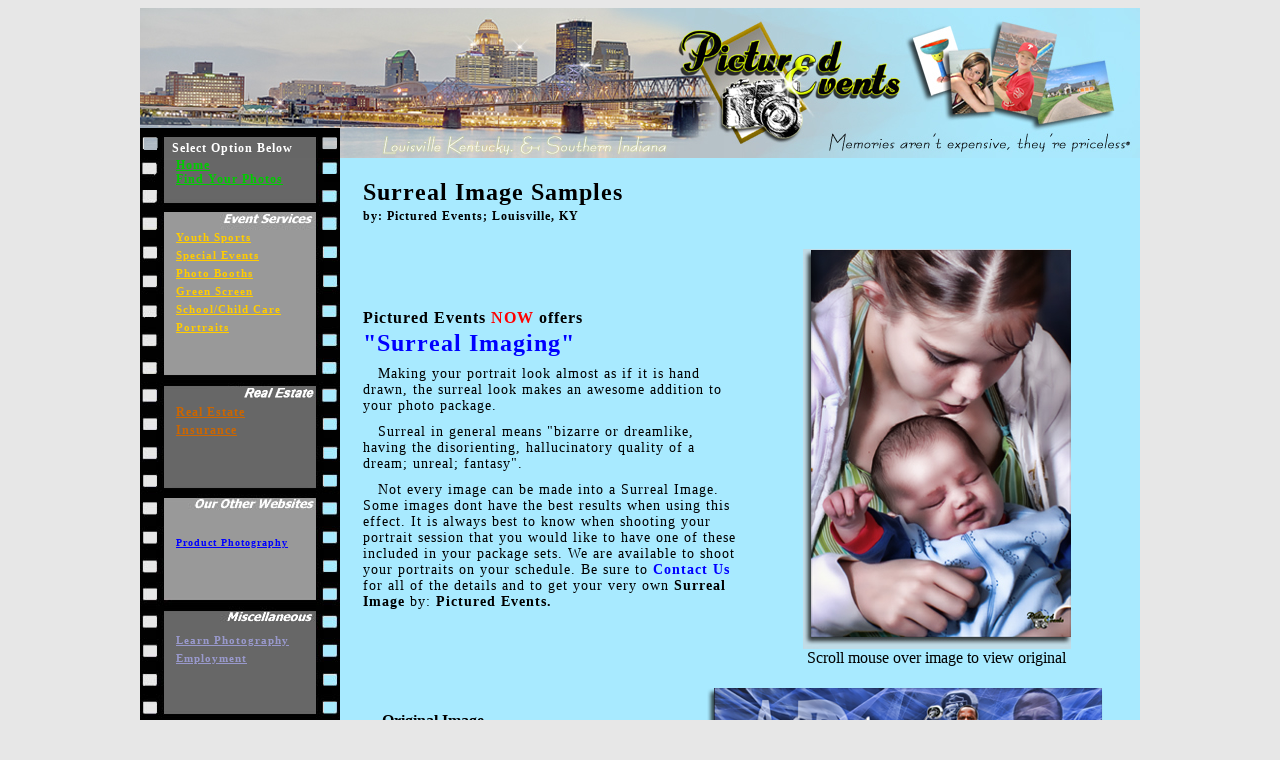

--- FILE ---
content_type: text/html; charset=UTF-8
request_url: http://www.picturedevents.com/surrealsamples.php
body_size: 14976
content:

<html>
<head>
<title> Surreal Portrait Photographer Louisville, KY.  | picturedevents.com</title>
<META NAME="description" content="Portrait Photographer Louisville Kentucky, surreal images by pictured events">
<META NAME="keywords" content="Portrait,Photographer,photography,Louisville,Kentucky,KY,Surreal,Weddings,Seniors,Engagements,Childrens,Portraits,Sports,Louisville-Kentucky-Photographer,Print-on-Site">
<META NAME="robots" content="index,follow">
<META NAME="coverage" content="Worldwide">
<META NAME="Distribution" content="Global">
<META NAME="allow-search" content="yes">
<META NAME="audience" content="all">
<META NAME="Rating" content="General">
<META NAME="Language" content="en">
<META NAME="Author" CONTENT="Pictured Events">
<META name="Copyright" content="Pictured Events">
<link href="style.css" rel="stylesheet" type="text/css">
<!-- All content copyright (c) 2007 - 2026 Pictured Events -->

<script language="JavaScript">
  <!-- Begin Bookmarking Script
  function bookmark(url, description)
  {
  //***---This text will be shown to the visitor if it has Netscape.
  netscape="First push OK and then hit CTRL+D to add a bookmark to this site."

  if (navigator.appName=='Microsoft Internet Explorer')
  {
  window.external.AddFavorite(url, description);
  }
  else if (navigator.appName=='Netscape')
  {
  alert(netscape);
  }
  }
  // End -->
</script>

</head>
<body bgcolor="#e7e7e7">
<table width="1000" align="center" cellpadding="0" cellspacing="0">
  <tr>
    <td><table width="100%" height="150" background="./images/header.jpg">
  <tr>
    <td width="26"></td>
    <td width="144" valign="bottom" align="left" class="menu">
      <font color="#ffffff">Select Option Below</font>
    </td>
    <td width="30"></td>
    <td width="800"></td>
  </tr>
</table></td>
  </tr>
</table>
<table width="1000" align="center" cellpadding="0" cellspacing="0" background="./images/bodybg.gif">
  <tr>
    <td width="200" valign="top">
      <table width="100%" valign="top" cellpadding="0" cellspacing="0" background="./images/menubg.jpg">
  <tr>
    <td width="36"></td>
    <td width="134" height="50" align="left" valign="top" class="menu">
      <a href="./index.php">Home</a><br>
      <a href="./find.php">Find Your Photos</a><br>
    </td>
    <td width="30"></td>
  </tr>
  <tr>
    <td colspan="3" height="20" valign="top"></td>
  </tr>
  <tr>
    <td width="36"></td>
    <td width="134" height="160" align="left" valign="top" class="menu2">
      <a href="https://www.linedrivephotography.com/">Youth Sports</a><br>
      <a href="./events.php">Special Events</a><br>
      <a href="./photobooth.php">Photo Booths</a><br>
      <a href="./greenscreen.php">Green Screen</a><br>
      <a href="./schools.php">School/Child Care</a><br>
      <a href="./portraits.php">Portraits</a><br>
    </td>
    <td width="30"></td>
  </tr>
  <tr>
    <td colspan="3" height="15" valign="top"></td>
  </tr>
  <tr>
    <td width="36"></td>
    <td width="134" height="98" align="left" valign="top" class="menu3">
      <a href="./realestate.php">Real Estate</a><br>
      <a href="./insurance.php">Insurance</a><br>
      
      <br>

    </td>
    <td width="30"></td>
  </tr>
  <tr>
    <td colspan="3" height="15" valign="top"></td>
  </tr>
  <tr>
    <td width="36"></td>
    <td width="134" height="100" align="left" valign="top" class="menu4">

      <br>
            <a target="_blank" href="http://www.picturedevents.com/mpp/">Product Photography</a><br>

    </td>
    <td width="30"></td>
  </tr>
  <tr>
    <td colspan="3" height="15" valign="top"></td>
  </tr>
  <tr>
    <td width="36"></td>
    <td width="134" height="100" align="left" valign="top" class="menu5">
      
      <a href="./learn.php">Learn Photography</a><br>
      <a href="./employment.php">Employment</a><br>



    </td>
    <td width="30"></td>
  </tr>
  <tr>
    <td colspan="2" height="15" valign="top"></td>
  </tr>
  <tr>
    <td width="36"></td>
    <td width="134" height="105" valign="top" align="left" class="menu6">
      <a href="./contact.php">Contact Us</a><br>
      <a href="./about.php">About Us</a><br>
      <a href="javascript:bookmark('http://www.picturedevents.com');">Bookmark Us</a><br>
      <a target="_blank" href="http://picturedevents.blogspot.com/">Our Blog</a><br>
      <a target="_blank" href="https://twitter.com/picturedevents">on Twitter</a><br>
      <a href="./fb.php">on Facebook</a><br>
      <a href="./recommend.php">Recommend Us</a>
    </td>
    <td width="30"></td>
  </tr>
  <tr>
    <td colspan="3" height="85" valign="top"></td>
  </tr>
</table>    </td>
    <td width="800" height="710" valign="top">
      <br>
      <table width="95%" align="center">
        <tr>
          <td valign="top" class="pagetitle">
            Surreal Image Samples
          </td>
        </tr>
        <tr>
          <td class="pagetitlesub3">
            by: Pictured Events; Louisville, KY
          </td>
        </tr>
        <tr>
          <td height="20"></td>
        </tr>
        <tr>
          <td>
            <table width="100%" cellpadding="0" cellspacing="0">
              <tr>
                <td width="50%">
                  <table width="100%" cellpadding="0" cellspacing="0">
                    <tr>
                      <td class="pagetitlesub">
                        Pictured Events <font color="#ff0000">NOW</font> offers
                      </td>
                    </tr>
                    <tr>
                      <td class="pagetitleblue">
                        "Surreal Imaging"
                      </td>
                    </tr>
                    <tr>
                      <td height="10"></td>
                    </tr>
                    <tr>
                      <td class="bodytext">
                        &nbsp;&nbsp;&nbsp;Making your portrait look almost as if it is hand drawn,
                        the surreal look makes an awesome addition to your photo package.
                      </td>
                    </tr>
                    <tr>
                      <td height="10"></td>
                    </tr>
                    <tr>
                      <td class="bodytext">
                        &nbsp;&nbsp;&nbsp;Surreal in general means "bizarre or dreamlike, having the
                        disorienting, hallucinatory quality of a dream; unreal; fantasy".
                      </td>
                    </tr>
                    <tr>
                      <td height="10"></td>
                    </tr>
                    <tr>
                      <td class="bodytext">
                        &nbsp;&nbsp;&nbsp;Not every image can be made into a Surreal Image. Some images
                        dont have the best results when using this effect. It is always best to know when
                        shooting your portrait session that you would like to have one of these included
                        in your package sets. We are available to shoot your portraits on your schedule.
                        Be sure to <a href="./contact.php">Contact Us</a> for all of the details and to
                        get your very own  <b>Surreal Image</b> by: <b>Pictured Events.</b>
                      </td>
                    </tr>
                  </table>
                </td>
                <td width="2%"></td>
                <td width="48%" align="center">
                  <html>
<head>
<title>surrealmorph2.jpg</title>
<meta http-equiv="Content-Type" content="text/html;">
<!--Fireworks MX 2004 Dreamweaver MX 2004 target.  Created Wed Oct 22 15:50:38 GMT-0400 (Eastern Daylight Time) 2008-->
<script language="JavaScript">
<!--
function MM_findObj(n, d) { //v4.01
  var p,i,x;  if(!d) d=document; if((p=n.indexOf("?"))>0&&parent.frames.length) {
    d=parent.frames[n.substring(p+1)].document; n=n.substring(0,p);}
  if(!(x=d[n])&&d.all) x=d.all[n]; for (i=0;!x&&i<d.forms.length;i++) x=d.forms[i][n];
  for(i=0;!x&&d.layers&&i<d.layers.length;i++) x=MM_findObj(n,d.layers[i].document);
  if(!x && d.getElementById) x=d.getElementById(n); return x;
}
function MM_nbGroup(event, grpName) { //v6.0
var i,img,nbArr,args=MM_nbGroup.arguments;
  if (event == "init" && args.length > 2) {
    if ((img = MM_findObj(args[2])) != null && !img.MM_init) {
      img.MM_init = true; img.MM_up = args[3]; img.MM_dn = img.src;
      if ((nbArr = document[grpName]) == null) nbArr = document[grpName] = new Array();
      nbArr[nbArr.length] = img;
      for (i=4; i < args.length-1; i+=2) if ((img = MM_findObj(args[i])) != null) {
        if (!img.MM_up) img.MM_up = img.src;
        img.src = img.MM_dn = args[i+1];
        nbArr[nbArr.length] = img;
    } }
  } else if (event == "over") {
    document.MM_nbOver = nbArr = new Array();
    for (i=1; i < args.length-1; i+=3) if ((img = MM_findObj(args[i])) != null) {
      if (!img.MM_up) img.MM_up = img.src;
      img.src = (img.MM_dn && args[i+2]) ? args[i+2] : ((args[i+1])?args[i+1] : img.MM_up);
      nbArr[nbArr.length] = img;
    }
  } else if (event == "out" ) {
    for (i=0; i < document.MM_nbOver.length; i++) { img = document.MM_nbOver[i]; img.src = (img.MM_dn) ? img.MM_dn : img.MM_up; }
  } else if (event == "down") {
    nbArr = document[grpName];
    if (nbArr) for (i=0; i < nbArr.length; i++) { img=nbArr[i]; img.src = img.MM_up; img.MM_dn = 0; }
    document[grpName] = nbArr = new Array();
    for (i=2; i < args.length-1; i+=2) if ((img = MM_findObj(args[i])) != null) {
      if (!img.MM_up) img.MM_up = img.src;
      img.src = img.MM_dn = (args[i+1])? args[i+1] : img.MM_up;
      nbArr[nbArr.length] = img;
  } }
}

function MM_preloadImages() { //v3.0
 var d=document; if(d.images){ if(!d.MM_p) d.MM_p=new Array();
   var i,j=d.MM_p.length,a=MM_preloadImages.arguments; for(i=0; i<a.length; i++)
   if (a[i].indexOf("#")!=0){ d.MM_p[j]=new Image; d.MM_p[j++].src=a[i];}}
}

//-->
</script>
</head>
<body bgcolor="#bad7e3" onLoad="MM_preloadImages('images/surreal/surrealmorph2_f2.jpg','images/surreal/surrealmorph2_f4.jpg','images/surreal/surrealmorph2_f3.jpg');">
<a href="#" onMouseOut="MM_nbGroup('out');" onMouseOver="MM_nbGroup('over','surrealmorph2','images/surreal/surrealmorph2_f2.jpg','images/surreal/surrealmorph2_f4.jpg',1);" onClick="MM_nbGroup('down','navbar1','surrealmorph2','images/surreal/surrealmorph2_f3.jpg',1);"><img name="surrealmorph2" src="images/surreal/surrealmorph2.jpg" width="268" height="400" border="0" alt=""></a></body>
</html>
<br>
                  Scroll mouse over image to view original
                </td>
              </tr>
            </table>
          </td>
        </tr>

        <tr>
          <td height="10"></td>
        </tr>

        <tr>
          <td>
            <table width="98%" align="center">
              <tr>
                <td width="50%" align="left" valign="center">
                  &nbsp;&nbsp;<b>Original Image</b><br>
                  <img src="./images/surrealpg/o1.jpg" alt="Surreal Images by: Pictured Events"><br>

                </td>
                <td width="50%" align="right">
                  <img src="./images/surrealpg/surreal1.png" alt="Surreal Images by: Pictured Events"><br>
                  <b>Surreal Image</b>&nbsp;&nbsp;
                </td>
              </tr>
            </table><br><br>

            <table width="98%" align="center">
              <tr>
                <td width="50%" align="left" valign="center">
                  &nbsp;&nbsp;<b>Original Image</b><br>
                  <img src="./images/surrealpg/o2.jpg" alt="Surreal Images by: Pictured Events">
                </td>
                <td width="50%" align="right">
                  <img src="./images/surrealpg/s2.jpg" alt="Surreal Images by: Pictured Events"><br>
                  <b>Surreal Image</b>&nbsp;&nbsp;
                </td>

              </tr>
            </table><br><br>

            <table width="98%" align="center">
              <tr>
                <td width="48%" align="center" valign="top">
                  <img src="./images/surrealpg/o4.jpg" alt="Surreal Images by: Pictured Events"><br>
                  <b>Original Image</b>
                </td>
                <td width="4%"><br></td>
                <td width="48%" align="center" valign="top">
                  <img src="./images/surrealpg/s4.jpg" alt="Surreal Images by: Pictured Events"><br>
                  <b>Surreal Image</b>
                </td>
              </tr>
            </table><br><br>

            <table width="98%" align="center">
              <tr>
                <td width="50%" align="left" valign="center">
                  &nbsp;&nbsp;<b>Original Image</b><br>
                  <img src="./images/surrealpg/o3.jpg" alt="Surreal Images by: Pictured Events">
                </td>
                <td width="50%" align="right">
                  <img src="./images/surrealpg/s3.jpg" alt="Surreal Images by: Pictured Events"><br>
                  <b>Surreal Image</b>&nbsp;&nbsp;
                </td>
              </tr>
            </table><br><br>

            <table width="98%" align="center">
              <tr>
                <td width="50%" align="left" valign="center">
                  &nbsp;&nbsp;<b>Original Image</b><br>
                  <img src="./images/surrealpg/o5.jpg" alt="Surreal Images by: Pictured Events">
                </td>
                <td width="50%" align="right">
                  <img src="./images/surrealpg/s5.jpg" alt="Surreal Images by: Pictured Events"><br>
                  <b>Surreal Image</b>&nbsp;&nbsp;
                </td>
              </tr>
            </table>
          </td>
        </tr>
        <tr>
          <td height="20"></td>
        </tr>

        <tr>
          <td align="center" class="bodytext">
            To schedule your portrait setting today, <a href="./contact.php">Contact Us</a>
          </td>
        </tr>
        <tr>
          <td height="10"></td>
        </tr>
        <tr>
          <td align="center" class="bodytext">
            <a href="#top">[back to top]</a>
          </td>
        </tr>
        <tr>
          <td height="10"></td>
        </tr>
        <tr>
          <td align="center" class="pagetitlesub">
            Portrait Photography Louisville, KY.
          </td>
        </tr>
      </table>
      <br>

    </td>
  </tr>
</table>
<table width="1000" align="center" cellpadding="0" cellspacing="0">
  <tr>
    <td width="40"></td>
    <td width="315">
      <a target="_blank" href="http://www.picturedevents.com/mad/"> Mike Metzing</a><br>
      <a target="_blank" href="http://www.picturedevents.com/mad/"> Chris Morris</a><br>
    </td>
    <td width="320" align="center">
      Copyright &copy; 2006-2026<br>
      Pictured Events Photography<br>
    </td>
    <td width="315" align="right">
      812-284-9557 (Office)<br>
      502-296-4556 (Cell)<br>
    </td>
    <td width="10"></td>
  </tr>
</table></body>
</html>

--- FILE ---
content_type: text/css
request_url: http://www.picturedevents.com/style.css
body_size: 10803
content:
.pagetitle {
    font-family: Tahoma;
    font-size: 24px;
    color: #000000;
    line-height: 26px;
    font-weight: bold;
    letter-spacing: 1px;
    text-decoration: none;
}
.pagetitle a:link {color:#ffff00;font-size:24;font-weight:bold;text-decoration:none}
.pagetitle a:visited {color:#ffff00;font-size:24;font-weight:bold;text-decoration:none}
.pagetitle a:active {color:#00cc00;font-size:24;font-weight:bold;text-decoration:none}
.pagetitle a:hover {color:#00cc00;font-size:24;font-weight:bold;text-decoration:none}

.pagetitleblue {
    font-family: Tahoma;
    font-size: 24px;
    color: #0000ff;
    line-height: 26px;
    font-weight: bold;
    letter-spacing: 1px;
    text-decoration: none;
}
.pagetitleblue a:link {color:#ffff00;font-size:24;font-weight:bold;text-decoration:none}
.pagetitleblue a:visited {color:#ffff00;font-size:24;font-weight:bold;text-decoration:none}
.pagetitleblue a:active {color:#00cc00;font-size:24;font-weight:bold;text-decoration:none}
.pagetitleblue a:hover {color:#00cc00;font-size:24;font-weight:bold;text-decoration:none}

.phone {
    font-family: Tahoma;
    font-size: 14px;
    color: #000000;
    line-height: 20px;
    font-weight: bold;
    letter-spacing: 1px;
    text-decoration: none;
}
.phone a:link {color:#ffff00;font-size:14;font-weight:bold;text-decoration:none}
.phone a:visited {color:#ffff00;font-size:14;font-weight:bold;text-decoration:none}
.phone a:active {color:#00cc00;font-size:14;font-weight:bold;text-decoration:none}
.phone a:hover {color:#00cc00;font-size:14;font-weight:bold;text-decoration:none}

.pagetitlesub {
    font-family: Tahoma;
    font-size: 16px;
    color: #000000;
    line-height: 24px;
    font-weight: bold;
    letter-spacing: 1px;
    text-decoration: none;
}
.pagetitlesub a:link {color:#0000ff;font-size:16;font-weight:bold;text-decoration:none}
.pagetitlesub a:visited {color:#0000ff;font-size:16;font-weight:bold;text-decoration:none}
.pagetitlesub a:active {color:#aaaaaa;font-size:16;font-weight:bold;text-decoration:none}
.pagetitlesub a:hover {color:#aaaaaa;font-size:16;font-weight:bold;text-decoration:none}

.pagetitlesub2 {
    font-family: Tahoma;
    font-size: 14px;
    color: #000000;
    line-height: 16px;
    font-weight: bold;
    letter-spacing: 1px;
    text-decoration: none;
}
.pagetitlesub2 a:link {color:#0000ff;font-size:14;font-weight:bold;text-decoration:none}
.pagetitlesub2 a:visited {color:#0000ff;font-size:14;font-weight:bold;text-decoration:none}
.pagetitlesub2 a:active {color:#aaaaaa;font-size:14;font-weight:bold;text-decoration:none}
.pagetitlesub2 a:hover {color:#aaaaaa;font-size:14;font-weight:bold;text-decoration:none}

.pagetitlesub3 {
    font-family: Tahoma;
    font-size: 12px;
    color: #000000;
    line-height: 14px;
    font-weight: bold;
    letter-spacing: 1px;
    text-decoration: none;
}
.pagetitlesub3 a:link {color:#ffff00;font-size:12;font-weight:bold;text-decoration:none}
.pagetitlesub3 a:visited {color:#ffff00;font-size:12;font-weight:bold;text-decoration:none}
.pagetitlesub3 a:active {color:#00cc00;font-size:12;font-weight:bold;text-decoration:none}
.pagetitlesub3 a:hover {color:#00cc00;font-size:12;font-weight:bold;text-decoration:none}

.menu {
    font-family: Tahoma;
    font-size: 12px;
    color: #000000;
    line-height: 14px;
    font-weight: bold;
    letter-spacing: 1px;
    text-decoration: none;
}
.menu a:link {color:#00cc00;font-size:12;font-weight:bold;text-decoration:underline}
.menu a:visited {color:#00cc00;font-size:12;font-weight:bold;text-decoration:underline}
.menu a:active {color:#009900;font-size:12;font-weight:bold;text-decoration:underline}
.menu a:hover {color:#009900;font-size:12;font-weight:bold;text-decoration:underline}

.menu2 {
    font-family: Tahoma;
    font-size: 11px;
    color: #000000;
    line-height: 18px;
    font-weight: bold;
    letter-spacing: 1px;
    text-decoration: none;
}
.menu2 a:link {color:#ffcc00;font-size:11;font-weight:bold;text-decoration:underline}
.menu2 a:visited {color:#ffcc00;font-size:11;font-weight:bold;text-decoration:underline}
.menu2 a:active {color:#ff9900;font-size:11;font-weight:bold;text-decoration:underline}
.menu2 a:hover {color:#ff9900;font-size:11;font-weight:bold;text-decoration:underline}

.menu3 {
    font-family: Tahoma;
    font-size: 12px;
    color: #000000;
    line-height: 18px;
    font-weight: bold;
    letter-spacing: 1px;
    text-decoration: none;
}
.menu3 a:link {color:#cc6600;font-size:12;font-weight:bold;text-decoration:underline}
.menu3 a:visited {color:#cc6600;font-size:10;font-weight:bold;text-decoration:underline}
.menu3 a:active {color:#cc3300;font-size:10;font-weight:bold;text-decoration:underline}
.menu3 a:hover {color:#cc3300;font-size:12;font-weight:bold;text-decoration:underline}

.menu4 {
    font-family: Tahoma;
    font-size: 12px;
    color: #000000;
    line-height: 18px;
    font-weight: bold;
    letter-spacing: 1px;
    text-decoration: none;
}
.menu4 a:link {color:#0000ff;font-size:10;font-weight:bold;text-decoration:underline}
.menu4 a:visited {color:#0000ff;font-size:10;font-weight:bold;text-decoration:underline}
.menu4 a:active {color:#0066ff;font-size:10;font-weight:bold;text-decoration:underline}
.menu4 a:hover {color:#0066ff;font-size:10;font-weight:bold;text-decoration:underline}

.menu5 {
    font-family: Tahoma;
    font-size: 12px;
    color: #000000;
    line-height: 18px;
    font-weight: bold;
    letter-spacing: 1px;
    text-decoration: none;
}
.menu5 a:link {color:#9999cc;font-size:11;font-weight:bold;text-decoration:underline}
.menu5 a:visited {color:#9999cc;font-size:11;font-weight:bold;text-decoration:underline}
.menu5 a:active {color:#cc66ff;font-size:11;font-weight:bold;text-decoration:underline}
.menu5 a:hover {color:#cc66ff;font-size:11;font-weight:bold;text-decoration:underline}

.menu6 {
    font-family: Tahoma;
    font-size: 11px;
    color: #000000;
    line-height: 12px;
    font-weight: bold;
    letter-spacing: 1px;
    text-decoration: none;
}
.menu6 a:link {color:#996600;font-size:12;font-weight:bold;text-decoration:underline}
.menu6 a:visited {color:#996600;font-size:12;font-weight:bold;text-decoration:underline}
.menu6 a:active {color:#825700;font-size:12;font-weight:bold;text-decoration:underline}
.menu6 a:hover {color:#825700;font-size:12;font-weight:bold;text-decoration:underline}

.bodytext {
    font-family: Tahoma;
    font-size: 14px;
    color: #000000;
    line-height: 16px;
    font-weight: none;
    letter-spacing: 1px;
    text-decoration: none;
}
.bodytext a:link {color:#0000ff;font-size:14;font-weight:bold;text-decoration:none}
.bodytext a:visited {color:#0000ff;font-size:14;font-weight:bold;text-decoration:none}
.bodytext a:active {color:#aaaaaa;font-size:14;font-weight:bold;text-decoration:none}
.bodytext a:hover {color:#aaaaaa;font-size:14;font-weight:bold;text-decoration:none}

.test1 {
    font-family: Tahoma;
    font-size: 12px;
    color: #000000;
    line-height: 14px;
    font-weight: none;
    letter-spacing: 1px;
    text-decoration: none;
}
.test1 a:link {color:#ff0000;font-size:12;font-weight:bold;text-decoration:none}
.test1 a:visited {color:#ff0000;font-size:12;font-weight:bold;text-decoration:none}
.test1 a:active {color:#aaaaaa;font-size:12;font-weight:bold;text-decoration:none}
.test1 a:hover {color:#aaaaaa;font-size:12;font-weight:bold;text-decoration:none}

.filmtitle {
    font-family: Tahoma;
    font-size: 15px;
    color: #ff9900;
    line-height: 20px;
    font-weight: bold;
    letter-spacing: 1px;
    text-decoration: none;
}
.filmtitle a:link {color:#0000ff;font-size:15;font-weight:bold;text-decoration:none}
.filmtitle a:visited {color:#0000ff;font-size:15;font-weight:bold;text-decoration:none}
.filmtitle a:active {color:#aaaaaa;font-size:15;font-weight:bold;text-decoration:none}
.filmtitle a:hover {color:#aaaaaa;font-size:15;font-weight:bold;text-decoration:none}

.filmbody {
    font-family: Tahoma;
    font-size: 9px;
    color: #000000;
    line-height: 12px;
    font-weight: none;
    letter-spacing: 1px;
    text-decoration: none;
}
.filmbody a:link {color:#0000ff;font-size:10;font-weight:bold;text-decoration:none}
.filmbody a:visited {color:#0000ff;font-size:10;font-weight:bold;text-decoration:none}
.filmbody a:active {color:#aaaaaa;font-size:10;font-weight:bold;text-decoration:none}
.filmbody a:hover {color:#aaaaaa;font-size:10;font-weight:bold;text-decoration:none}








.photobooths {
    display: block;
    width: 150px;
    height: 30px;
    text-decoration: none;
    background: url("./images/buttons/photobooth.jpg");
    }

.photobooths:hover {
    background-position: 150 0;
    }


.photoboothbutton {
    display: block;
    width: 150px;
    height: 30px;
    text-decoration: none;
    background: url("./images/buttons/photoboothbutton.jpg");
    }

.photoboothbutton:hover {
    background-position: 150 0;
    }


.samplebutton {
    display: block;
    width: 150px;
    height: 30px;
    text-decoration: none;
    background: url("./images/buttons/samplebutton.jpg");
    }

.samplebutton:hover {
    background-position: 150 0;
    }


.pricingbutton {
    display: block;
    width: 150px;
    height: 30px;
    text-decoration: none;
    background: url("./images/buttons/pricingbutton.jpg");
    }

.pricingbutton:hover {
    background-position: 150 0;
    }


.registrationbutton {
    display: block;
    width: 150px;
    height: 30px;
    text-decoration: none;
    background: url("./images/buttons/registrationbutton.jpg");
    }

.registrationbutton:hover {
    background-position: 150 0;
    }


.greenscreenbutton {
    display: block;
    width: 150px;
    height: 30px;
    text-decoration: none;
    background: url("./images/buttons/greenscreen.jpg");
    }

.greenscreenbutton:hover {
    background-position: 150 0;
    }


.gallerybutton {
    display: block;
    width: 150px;
    height: 30px;
    text-decoration: none;
    background: url("./images/buttons/gallerybutton.jpg");
    }

.gallerybutton:hover {
    background-position: 150 0;
    }


.requestservicebutton {
    display: block;
    width: 150px;
    height: 30px;
    text-decoration: none;
    background: url("./images/buttons/requestservicebutton.jpg");
    }

.requestservicebutton:hover {
    background-position: 150 0;
    }


.realestatebutton {
    display: block;
    width: 150px;
    height: 30px;
    text-decoration: none;
    background: url("./images/buttons/realestatebutton.jpg");
    }

.realestatebutton:hover {
    background-position: 150 0;
    }


.returningclientbutton {
    display: block;
    width: 150px;
    height: 30px;
    text-decoration: none;
    background: url("./images/buttons/returningclientbutton.jpg");
    }

.returningclientbutton:hover {
    background-position: 150 0;
    }